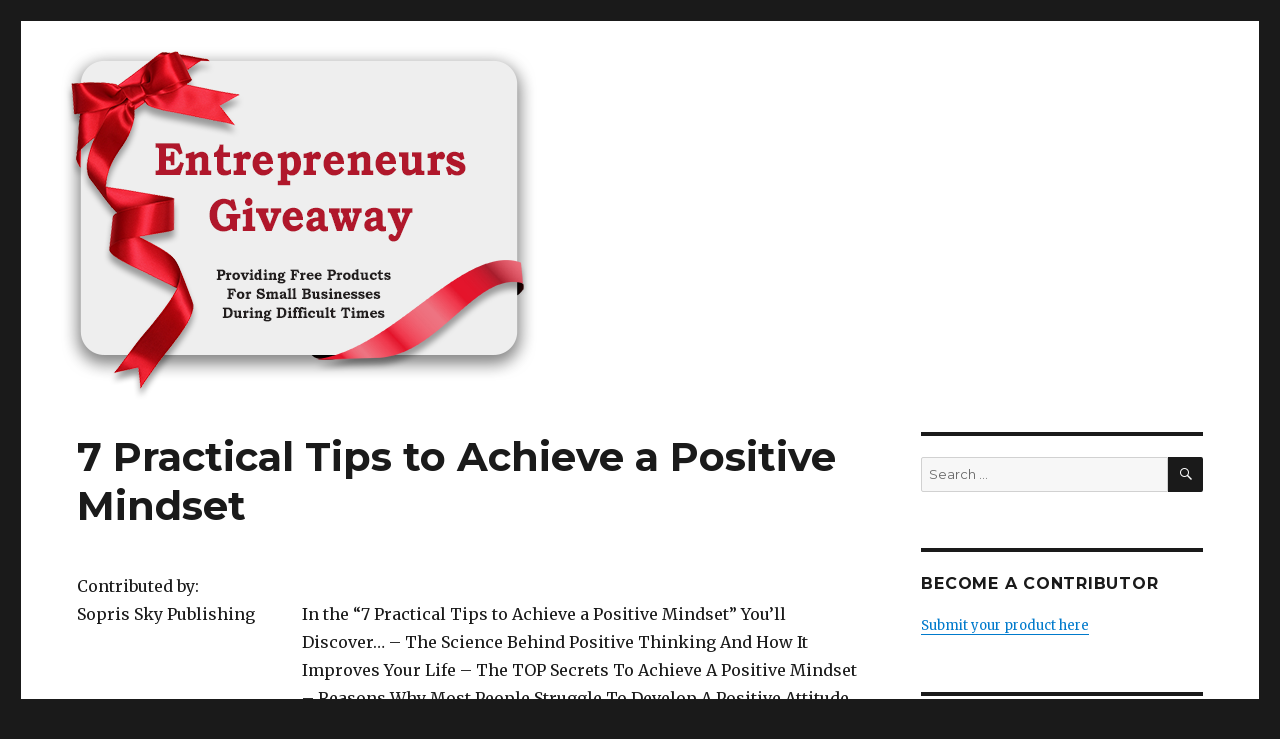

--- FILE ---
content_type: text/html; charset=UTF-8
request_url: https://entrepreneursgiveaway.com/7-practical-tips-to-achieve-a-positive-mindset/
body_size: 23058
content:
<!DOCTYPE html>
<html lang="en-US" class="no-js">
<head>
	<meta charset="UTF-8">
	<meta name="viewport" content="width=device-width, initial-scale=1">
	<link rel="profile" href="http://gmpg.org/xfn/11">
		<script>(function(html){html.className = html.className.replace(/\bno-js\b/,'js')})(document.documentElement);</script>
<title>7 Practical Tips to Achieve a Positive Mindset &#8211; Entrepreneurs Giveaway</title>
<link rel='dns-prefetch' href='//fonts.googleapis.com' />
<link rel='dns-prefetch' href='//s.w.org' />
<link href='https://fonts.gstatic.com' crossorigin rel='preconnect' />
<link rel="alternate" type="application/rss+xml" title="Entrepreneurs Giveaway &raquo; Feed" href="https://entrepreneursgiveaway.com/feed/" />
<link rel="alternate" type="application/rss+xml" title="Entrepreneurs Giveaway &raquo; Comments Feed" href="https://entrepreneursgiveaway.com/comments/feed/" />
		<script>
			window._wpemojiSettings = {"baseUrl":"https:\/\/s.w.org\/images\/core\/emoji\/12.0.0-1\/72x72\/","ext":".png","svgUrl":"https:\/\/s.w.org\/images\/core\/emoji\/12.0.0-1\/svg\/","svgExt":".svg","source":{"concatemoji":"https:\/\/entrepreneursgiveaway.com\/wp-includes\/js\/wp-emoji-release.min.js?ver=5.4.18"}};
			/*! This file is auto-generated */
			!function(e,a,t){var n,r,o,i=a.createElement("canvas"),p=i.getContext&&i.getContext("2d");function s(e,t){var a=String.fromCharCode;p.clearRect(0,0,i.width,i.height),p.fillText(a.apply(this,e),0,0);e=i.toDataURL();return p.clearRect(0,0,i.width,i.height),p.fillText(a.apply(this,t),0,0),e===i.toDataURL()}function c(e){var t=a.createElement("script");t.src=e,t.defer=t.type="text/javascript",a.getElementsByTagName("head")[0].appendChild(t)}for(o=Array("flag","emoji"),t.supports={everything:!0,everythingExceptFlag:!0},r=0;r<o.length;r++)t.supports[o[r]]=function(e){if(!p||!p.fillText)return!1;switch(p.textBaseline="top",p.font="600 32px Arial",e){case"flag":return s([127987,65039,8205,9895,65039],[127987,65039,8203,9895,65039])?!1:!s([55356,56826,55356,56819],[55356,56826,8203,55356,56819])&&!s([55356,57332,56128,56423,56128,56418,56128,56421,56128,56430,56128,56423,56128,56447],[55356,57332,8203,56128,56423,8203,56128,56418,8203,56128,56421,8203,56128,56430,8203,56128,56423,8203,56128,56447]);case"emoji":return!s([55357,56424,55356,57342,8205,55358,56605,8205,55357,56424,55356,57340],[55357,56424,55356,57342,8203,55358,56605,8203,55357,56424,55356,57340])}return!1}(o[r]),t.supports.everything=t.supports.everything&&t.supports[o[r]],"flag"!==o[r]&&(t.supports.everythingExceptFlag=t.supports.everythingExceptFlag&&t.supports[o[r]]);t.supports.everythingExceptFlag=t.supports.everythingExceptFlag&&!t.supports.flag,t.DOMReady=!1,t.readyCallback=function(){t.DOMReady=!0},t.supports.everything||(n=function(){t.readyCallback()},a.addEventListener?(a.addEventListener("DOMContentLoaded",n,!1),e.addEventListener("load",n,!1)):(e.attachEvent("onload",n),a.attachEvent("onreadystatechange",function(){"complete"===a.readyState&&t.readyCallback()})),(n=t.source||{}).concatemoji?c(n.concatemoji):n.wpemoji&&n.twemoji&&(c(n.twemoji),c(n.wpemoji)))}(window,document,window._wpemojiSettings);
		</script>
		<style>
img.wp-smiley,
img.emoji {
	display: inline !important;
	border: none !important;
	box-shadow: none !important;
	height: 1em !important;
	width: 1em !important;
	margin: 0 .07em !important;
	vertical-align: -0.1em !important;
	background: none !important;
	padding: 0 !important;
}
</style>
	<link rel='stylesheet' id='wp-block-library-css'  href='https://entrepreneursgiveaway.com/wp-includes/css/dist/block-library/style.min.css?ver=5.4.18' media='all' />
<link rel='stylesheet' id='wp-block-library-theme-css'  href='https://entrepreneursgiveaway.com/wp-includes/css/dist/block-library/theme.min.css?ver=5.4.18' media='all' />
<link rel='stylesheet' id='twentysixteen-fonts-css'  href='https://fonts.googleapis.com/css?family=Merriweather%3A400%2C700%2C900%2C400italic%2C700italic%2C900italic%7CMontserrat%3A400%2C700%7CInconsolata%3A400&#038;subset=latin%2Clatin-ext&#038;display=fallback' media='all' />
<link rel='stylesheet' id='genericons-css'  href='https://entrepreneursgiveaway.com/wp-content/themes/twentysixteen/genericons/genericons.css?ver=3.4.1' media='all' />
<link rel='stylesheet' id='twentysixteen-style-css'  href='https://entrepreneursgiveaway.com/wp-content/themes/twentysixteen/style.css?ver=20190507' media='all' />
<link rel='stylesheet' id='twentysixteen-block-style-css'  href='https://entrepreneursgiveaway.com/wp-content/themes/twentysixteen/css/blocks.css?ver=20190102' media='all' />
<!--[if lt IE 10]>
<link rel='stylesheet' id='twentysixteen-ie-css'  href='https://entrepreneursgiveaway.com/wp-content/themes/twentysixteen/css/ie.css?ver=20170530' media='all' />
<![endif]-->
<!--[if lt IE 9]>
<link rel='stylesheet' id='twentysixteen-ie8-css'  href='https://entrepreneursgiveaway.com/wp-content/themes/twentysixteen/css/ie8.css?ver=20170530' media='all' />
<![endif]-->
<!--[if lt IE 8]>
<link rel='stylesheet' id='twentysixteen-ie7-css'  href='https://entrepreneursgiveaway.com/wp-content/themes/twentysixteen/css/ie7.css?ver=20170530' media='all' />
<![endif]-->
<link rel='stylesheet' id='usp-css'  href='https://entrepreneursgiveaway.com/wp-content/plugins/usp-pro/css/usp-pro.css?ver=3.6' media='all' />
<link rel='stylesheet' id='bt_2016-css'  href='https://entrepreneursgiveaway.com/wp-content/plugins/customize-twenty-sixteen/style.css?ver=5.4.18' media='all' />
<script src='https://entrepreneursgiveaway.com/wp-includes/js/jquery/jquery.js?ver=1.12.4-wp'></script>
<script src='https://entrepreneursgiveaway.com/wp-includes/js/jquery/jquery-migrate.min.js?ver=1.4.1'></script>
<!--[if lt IE 9]>
<script src='https://entrepreneursgiveaway.com/wp-content/themes/twentysixteen/js/html5.js?ver=3.7.3'></script>
<![endif]-->
<script src='https://entrepreneursgiveaway.com/wp-content/plugins/usp-pro/js/usp-pro.js?ver=3.6'></script>
<script src='https://entrepreneursgiveaway.com/wp-content/plugins/usp-pro/js/parsley.min.js?ver=3.6'></script>
<script src='https://entrepreneursgiveaway.com/wp-content/plugins/customize-twenty-sixteen/script.js?ver=5.4.18'></script>
<link rel='https://api.w.org/' href='https://entrepreneursgiveaway.com/wp-json/' />
<link rel="wlwmanifest" type="application/wlwmanifest+xml" href="https://entrepreneursgiveaway.com/wp-includes/wlwmanifest.xml" /> 
<link rel='prev' title='Coping with Stress-Tried and True Methods for a Peaceful Life' href='https://entrepreneursgiveaway.com/coping-with-stress-tried-and-true-methods-for-a-peaceful-life/' />
<link rel='next' title='WordPress Speed Tuning for 2020' href='https://entrepreneursgiveaway.com/wordpress-speed-tuning-for-2020/' />
<meta name="generator" content="WordPress 5.4.18" />
<link rel="canonical" href="https://entrepreneursgiveaway.com/7-practical-tips-to-achieve-a-positive-mindset/" />
<link rel='shortlink' href='https://entrepreneursgiveaway.com/?p=126' />
<link rel="alternate" type="application/json+oembed" href="https://entrepreneursgiveaway.com/wp-json/oembed/1.0/embed?url=https%3A%2F%2Fentrepreneursgiveaway.com%2F7-practical-tips-to-achieve-a-positive-mindset%2F" />
<link rel="alternate" type="text/xml+oembed" href="https://entrepreneursgiveaway.com/wp-json/oembed/1.0/embed?url=https%3A%2F%2Fentrepreneursgiveaway.com%2F7-practical-tips-to-achieve-a-positive-mindset%2F&#038;format=xml" />
<style></style><style>/* CSS added by WP Meta and Date Remover*/.entry-meta {display:none !important;}
	.home .entry-meta { display: none; }
	.entry-footer {display:none !important;}
	.home .entry-footer { display: none; }</style>		<style type="text/css" id="twentysixteen-header-css">
		.site-branding {
			margin: 0 auto 0 0;
		}

		.site-branding .site-title,
		.site-description {
			clip: rect(1px, 1px, 1px, 1px);
			position: absolute;
		}
		</style>
		<link rel="icon" href="https://entrepreneursgiveaway.com/wp-content/uploads/cropped-boxicon-32x32.png" sizes="32x32" />
<link rel="icon" href="https://entrepreneursgiveaway.com/wp-content/uploads/cropped-boxicon-192x192.png" sizes="192x192" />
<link rel="apple-touch-icon" href="https://entrepreneursgiveaway.com/wp-content/uploads/cropped-boxicon-180x180.png" />
<meta name="msapplication-TileImage" content="https://entrepreneursgiveaway.com/wp-content/uploads/cropped-boxicon-270x270.png" />
</head>

<body class="post-template-default single single-post postid-126 single-format-standard wp-embed-responsive bt-remove-header-space">
<div id="page" class="site">
	<div class="site-inner">
		<a class="skip-link screen-reader-text" href="#content">Skip to content</a>

		<header id="masthead" class="site-header" role="banner">
			<div class="site-header-main">
				<div class="site-branding">
					
											<p class="site-title"><a href="https://entrepreneursgiveaway.com/" rel="home">Entrepreneurs Giveaway</a></p>
										</div><!-- .site-branding -->

							</div><!-- .site-header-main -->

											<div class="header-image">
					<a href="https://entrepreneursgiveaway.com/" rel="home">
						<img src="https://entrepreneursgiveaway.com/wp-content/uploads/eglogo-small.png" srcset="https://entrepreneursgiveaway.com/wp-content/uploads/eglogo-small-300x218.png 300w, https://entrepreneursgiveaway.com/wp-content/uploads/eglogo-small.png 500w" sizes="(max-width: 709px) 85vw, (max-width: 909px) 81vw, (max-width: 1362px) 88vw, 1200px" width="500" height="363" alt="Entrepreneurs Giveaway">
					</a>
				</div><!-- .header-image -->
					</header><!-- .site-header -->

		<div id="content" class="site-content">

<div id="primary" class="content-area">
	<main id="main" class="site-main" role="main">
		
<article id="post-126" class="post-126 post type-post status-publish format-standard hentry category-ebook">
	<header class="entry-header">
		<h1 class="entry-title">7 Practical Tips to Achieve a Positive Mindset</h1>	</header><!-- .entry-header -->

	
	
	Contributed by:<br>
	Sopris Sky Publishing	
	<div class="entry-content">
		<p>In the &#8220;7 Practical Tips to Achieve a Positive Mindset&#8221; You&#8217;ll Discover&#8230; &#8211; The Science Behind Positive Thinking And How It Improves Your Life &#8211; The TOP Secrets To Achieve A Positive Mindset &#8211; Reasons Why Most People Struggle To Develop A Positive Attitude</p>


<p><big><b><a href="https://entrepreneursgiveaway.com/wp-content/uploads/2020-04-14_5e96282f857cd_7PracticalTipstoPositiveMindset.pdf" target="_blank">DOWNLOAD HERE</a></b></big></p>		

		
		
	</div><!-- .entry-content -->

	<footer class="entry-footer">
		<span class="byline"><span class="author vcard"><img alt='' src='https://secure.gravatar.com/avatar/f09ec68435cce6bd71e4b9537d2409c9?s=49&#038;d=mm&#038;r=g' srcset='https://secure.gravatar.com/avatar/f09ec68435cce6bd71e4b9537d2409c9?s=98&#038;d=mm&#038;r=g 2x' class='avatar avatar-49 photo' height='49' width='49' /><span class="screen-reader-text">Author </span> <a class="url fn n" href="https://entrepreneursgiveaway.com/author/admin55/"></a></span></span><span class="posted-on"><span class="screen-reader-text">Posted on </span><a href="https://entrepreneursgiveaway.com/7-practical-tips-to-achieve-a-positive-mindset/" rel="bookmark"><time class="entry-date published" datetime=""></time><time class="updated" datetime=""></time></a></span><span class="cat-links"><span class="screen-reader-text">Categories </span><a href="https://entrepreneursgiveaway.com/category/ebook/" rel="category tag">Ebook</a></span>			</footer><!-- .entry-footer -->
</article><!-- #post-126 -->

	<nav class="navigation post-navigation" role="navigation" aria-label="Posts">
		<h2 class="screen-reader-text">Post navigation</h2>
		<div class="nav-links"><div class="nav-previous"><a href="https://entrepreneursgiveaway.com/coping-with-stress-tried-and-true-methods-for-a-peaceful-life/" rel="prev"><span class="meta-nav" aria-hidden="true">Previous</span> <span class="screen-reader-text">Previous post:</span> <span class="post-title">Coping with Stress-Tried and True Methods for a Peaceful Life</span></a></div><div class="nav-next"><a href="https://entrepreneursgiveaway.com/wordpress-speed-tuning-for-2020/" rel="next"><span class="meta-nav" aria-hidden="true">Next</span> <span class="screen-reader-text">Next post:</span> <span class="post-title">WordPress Speed Tuning for 2020</span></a></div></div>
	</nav>
	</main><!-- .site-main -->

	<aside id="content-bottom-widgets" class="content-bottom-widgets" role="complementary">
			<div class="widget-area">
			<section id="custom_html-3" class="widget_text widget widget_custom_html"><h2 class="widget-title">Want More Products + Coaching?</h2><div class="textwidget custom-html-widget"><a href="https://realwebproperty.com/thrive/" target="_blank" rel="noopener noreferrer"><img src="https://entrepreneursgiveaway.com/wp-content/uploads/ipcbanner.png" alt="coaching" border="0"></a>
<br><br>
This is not a free resource, but it is an incredible value for anyone who is serious about building a profitable online business. It includes a huge library of products to download, plus a new download EVERY day of the year. <a href="https://realwebproperty.com/thrive/" target="_blank" rel="noopener noreferrer">See It Now</a>
</div></section><section id="categories-3" class="widget widget_categories"><h2 class="widget-title">Browse Free Products:</h2><form action="https://entrepreneursgiveaway.com" method="get"><label class="screen-reader-text" for="cat">Browse Free Products:</label><select  name='cat' id='cat' class='postform' >
	<option value='-1'>Select Category</option>
	<option class="level-0" value="17">Advertising&nbsp;&nbsp;(8)</option>
	<option class="level-0" value="2">Articles&nbsp;&nbsp;(2)</option>
	<option class="level-0" value="6">Ebook&nbsp;&nbsp;(40)</option>
	<option class="level-0" value="16">Ecommerce&nbsp;&nbsp;(10)</option>
	<option class="level-0" value="13">Finance/Investing&nbsp;&nbsp;(4)</option>
	<option class="level-0" value="1">Graphics&nbsp;&nbsp;(1)</option>
	<option class="level-0" value="12">List Building&nbsp;&nbsp;(10)</option>
	<option class="level-0" value="14">Local Business&nbsp;&nbsp;(8)</option>
	<option class="level-0" value="9">Niche Marketing&nbsp;&nbsp;(10)</option>
	<option class="level-0" value="15">Online Business&nbsp;&nbsp;(16)</option>
	<option class="level-0" value="5">PLR&nbsp;&nbsp;(4)</option>
	<option class="level-0" value="11">Resale Rights&nbsp;&nbsp;(1)</option>
	<option class="level-0" value="10">Self Improvement&nbsp;&nbsp;(17)</option>
	<option class="level-0" value="18">Social Media&nbsp;&nbsp;(5)</option>
	<option class="level-0" value="8">Software/Tools&nbsp;&nbsp;(7)</option>
	<option class="level-0" value="4">Video&nbsp;&nbsp;(8)</option>
	<option class="level-0" value="7">Web Traffic&nbsp;&nbsp;(4)</option>
</select>
</form>
<script>
/* <![CDATA[ */
(function() {
	var dropdown = document.getElementById( "cat" );
	function onCatChange() {
		if ( dropdown.options[ dropdown.selectedIndex ].value > 0 ) {
			dropdown.parentNode.submit();
		}
	}
	dropdown.onchange = onCatChange;
})();
/* ]]> */
</script>

			</section>		</div><!-- .widget-area -->
	
	</aside><!-- .content-bottom-widgets -->

</div><!-- .content-area -->


	<aside id="secondary" class="sidebar widget-area" role="complementary">
		<section id="search-2" class="widget widget_search">
<form role="search" method="get" class="search-form" action="https://entrepreneursgiveaway.com/">
	<label>
		<span class="screen-reader-text">Search for:</span>
		<input type="search" class="search-field" placeholder="Search &hellip;" value="" name="s" />
	</label>
	<button type="submit" class="search-submit"><span class="screen-reader-text">Search</span></button>
</form>
</section><section id="text-2" class="widget widget_text"><h2 class="widget-title">Become a Contributor</h2>			<div class="textwidget"><p><a href="https://entrepreneursgiveaway.com/add/">Submit your product here</a></p>
</div>
		</section><section id="custom_html-2" class="widget_text widget widget_custom_html"><h2 class="widget-title">Get Free Updates for New Products</h2><div class="textwidget custom-html-widget"><div class="AW-Form-753313234"></div><script type="text/javascript">(function(d, s, id) { var js, fjs = d.getElementsByTagName(s)[0]; if (d.getElementById(id)) return; js = d.createElement(s); js.id = id; js.src = "//forms.aweber.com/form/34/753313234.js"; fjs.parentNode.insertBefore(js, fjs); }(document, "script", "aweber-wjs-wajth3cq9"));</script><br>You'll be notified of new products for you to download, and get free marketing tips. You can unsubscribe anytime.</div></section><section id="categories-2" class="widget widget_categories"><h2 class="widget-title">Categories</h2>		<ul>
				<li class="cat-item cat-item-17"><a href="https://entrepreneursgiveaway.com/category/advertising/">Advertising</a>
</li>
	<li class="cat-item cat-item-2"><a href="https://entrepreneursgiveaway.com/category/articles/">Articles</a>
</li>
	<li class="cat-item cat-item-6"><a href="https://entrepreneursgiveaway.com/category/ebook/">Ebook</a>
</li>
	<li class="cat-item cat-item-16"><a href="https://entrepreneursgiveaway.com/category/ecommerce/">Ecommerce</a>
</li>
	<li class="cat-item cat-item-13"><a href="https://entrepreneursgiveaway.com/category/finance-investing/">Finance/Investing</a>
</li>
	<li class="cat-item cat-item-1"><a href="https://entrepreneursgiveaway.com/category/graphics/">Graphics</a>
</li>
	<li class="cat-item cat-item-12"><a href="https://entrepreneursgiveaway.com/category/list-building/">List Building</a>
</li>
	<li class="cat-item cat-item-14"><a href="https://entrepreneursgiveaway.com/category/local-business/">Local Business</a>
</li>
	<li class="cat-item cat-item-9"><a href="https://entrepreneursgiveaway.com/category/niche-marketing/">Niche Marketing</a>
</li>
	<li class="cat-item cat-item-15"><a href="https://entrepreneursgiveaway.com/category/online-business/">Online Business</a>
</li>
	<li class="cat-item cat-item-5"><a href="https://entrepreneursgiveaway.com/category/plr/">PLR</a>
</li>
	<li class="cat-item cat-item-11"><a href="https://entrepreneursgiveaway.com/category/resale-rights/">Resale Rights</a>
</li>
	<li class="cat-item cat-item-10"><a href="https://entrepreneursgiveaway.com/category/self-improvement/">Self Improvement</a>
</li>
	<li class="cat-item cat-item-18"><a href="https://entrepreneursgiveaway.com/category/social-media/">Social Media</a>
</li>
	<li class="cat-item cat-item-8"><a href="https://entrepreneursgiveaway.com/category/software-tools/">Software/Tools</a>
</li>
	<li class="cat-item cat-item-4"><a href="https://entrepreneursgiveaway.com/category/video/">Video</a>
</li>
	<li class="cat-item cat-item-7"><a href="https://entrepreneursgiveaway.com/category/web-traffic/">Web Traffic</a>
</li>
		</ul>
			</section>		<section id="recent-posts-2" class="widget widget_recent_entries">		<h2 class="widget-title">Recent Additions</h2>		<ul>
											<li>
					<a href="https://entrepreneursgiveaway.com/7-heart-healthy-foods-for-longevity/">7 Heart Healthy Foods For Longevity</a>
									</li>
											<li>
					<a href="https://entrepreneursgiveaway.com/email-copy-that-sells-bundle/">Email Copy That Sells Bundle</a>
									</li>
											<li>
					<a href="https://entrepreneursgiveaway.com/the-worlds-greatest-online-business-model-for-true-passive-income/">The World&#8217;s Greatest Online Business Model For True Passive Income</a>
									</li>
											<li>
					<a href="https://entrepreneursgiveaway.com/working-from-home-2020-productivity-guide/">&#8220;Working From Home 2020 Productivity Guide&#8221;</a>
									</li>
											<li>
					<a href="https://entrepreneursgiveaway.com/how-to-earn-60-hr/">How To Earn $60/hr.</a>
									</li>
											<li>
					<a href="https://entrepreneursgiveaway.com/real-estate-investment-secrets/">Real Estate Investment Secrets</a>
									</li>
											<li>
					<a href="https://entrepreneursgiveaway.com/10-essential-elements-to-know-when-launching-into-the-online-space/">10 Essential Elements to Know When Launching into the Online Space</a>
									</li>
											<li>
					<a href="https://entrepreneursgiveaway.com/7-reasons-why-successful-people-meditate/">7 Reasons Why Successful People Meditate</a>
									</li>
											<li>
					<a href="https://entrepreneursgiveaway.com/building-inner-strength-and-integrity/">Building Inner Strength and Integrity</a>
									</li>
											<li>
					<a href="https://entrepreneursgiveaway.com/the-anxiety-antidote/">The Anxiety Antidote</a>
									</li>
											<li>
					<a href="https://entrepreneursgiveaway.com/home-business-handbook/">Home Business Handbook</a>
									</li>
											<li>
					<a href="https://entrepreneursgiveaway.com/top-10-facebook-marketing-tips/">Top 10 Facebook Marketing Tips</a>
									</li>
											<li>
					<a href="https://entrepreneursgiveaway.com/101-ways-to-advertise-your-business-online-and-offline/">101 Ways To Advertise Your Business Online and Offline</a>
									</li>
											<li>
					<a href="https://entrepreneursgiveaway.com/be-a-better-business-leader/">Be a Better Business Leader</a>
									</li>
											<li>
					<a href="https://entrepreneursgiveaway.com/silent-sales-machine-newly-revised-guide-to-multiple-streams-of-online-income/">Silent Sales Machine: Newly Revised Guide to Multiple Streams of Online Income</a>
									</li>
											<li>
					<a href="https://entrepreneursgiveaway.com/work-at-home-and-digital-marketing-for-seniors/">Work At Home and Digital Marketing For Seniors</a>
									</li>
											<li>
					<a href="https://entrepreneursgiveaway.com/learn-wordpress-basic/">LEARN WORDPRESS BASIC</a>
									</li>
											<li>
					<a href="https://entrepreneursgiveaway.com/sell-via-the-written-word-write-copy-that-will-help-grow-any-business/">Sell Via the Written Word &#8211; Write Copy That Will Help Grow Any Business</a>
									</li>
											<li>
					<a href="https://entrepreneursgiveaway.com/10-secrets-wealthy-people-live-by/">10 Secrets Wealthy People live by</a>
									</li>
											<li>
					<a href="https://entrepreneursgiveaway.com/free-viral-advertising/">Free Viral Advertising</a>
									</li>
					</ul>
		</section>	</aside><!-- .sidebar .widget-area -->

		</div><!-- .site-content -->

		<footer id="colophon" class="site-footer" role="contentinfo">
			
			
			<div class="site-info">
								<span>Copyright by <a href="https://entrepreneursgiveaway.com/" rel="home">Entrepreneurs Giveaway</a> - All rights reserved. </span> / 
				<a class="privacy-policy-link" href="https://entrepreneursgiveaway.com/privacy-policy/">Privacy Policy</a><span aria-hidden="true"> / </span> <a href="https://entrepreneursgiveaway.com/affiliates/">Affiliates</a>
				
			</div><!-- .site-info -->
		</footer><!-- .site-footer -->
	</div><!-- .site-inner -->
</div><!-- .site -->

<script src='https://entrepreneursgiveaway.com/wp-content/themes/twentysixteen/js/skip-link-focus-fix.js?ver=20170530'></script>
<script>
var screenReaderText = {"expand":"expand child menu","collapse":"collapse child menu"};
</script>
<script src='https://entrepreneursgiveaway.com/wp-content/themes/twentysixteen/js/functions.js?ver=20181217'></script>
<script src='https://entrepreneursgiveaway.com/wp-includes/js/wp-embed.min.js?ver=5.4.18'></script>
</body>
</html>
